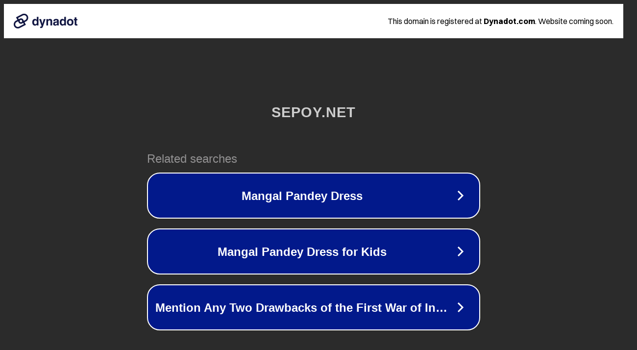

--- FILE ---
content_type: text/html; charset=utf-8
request_url: https://sepoy.net/tag/presidency/
body_size: 1054
content:
<!doctype html>
<html data-adblockkey="MFwwDQYJKoZIhvcNAQEBBQADSwAwSAJBANDrp2lz7AOmADaN8tA50LsWcjLFyQFcb/P2Txc58oYOeILb3vBw7J6f4pamkAQVSQuqYsKx3YzdUHCvbVZvFUsCAwEAAQ==_btp7iGTt3mZRDW0VHwN4fwcGEqV4TNzDyJ4jSHlmOuCdi97sGBxFYUTWJU0pIbt8BlciW15GyokusWnvYwzcqw==" lang="en" style="background: #2B2B2B;">
<head>
    <meta charset="utf-8">
    <meta name="viewport" content="width=device-width, initial-scale=1">
    <link rel="icon" href="[data-uri]">
    <link rel="preconnect" href="https://www.google.com" crossorigin>
</head>
<body>
<div id="target" style="opacity: 0"></div>
<script>window.park = "[base64]";</script>
<script src="/bWRldVcFh.js"></script>
</body>
</html>
